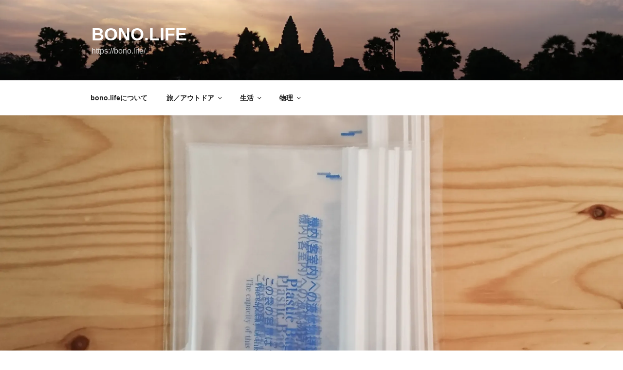

--- FILE ---
content_type: text/html; charset=utf-8
request_url: https://www.google.com/recaptcha/api2/aframe
body_size: 265
content:
<!DOCTYPE HTML><html><head><meta http-equiv="content-type" content="text/html; charset=UTF-8"></head><body><script nonce="fv5vktis7ENwWundTIPbCg">/** Anti-fraud and anti-abuse applications only. See google.com/recaptcha */ try{var clients={'sodar':'https://pagead2.googlesyndication.com/pagead/sodar?'};window.addEventListener("message",function(a){try{if(a.source===window.parent){var b=JSON.parse(a.data);var c=clients[b['id']];if(c){var d=document.createElement('img');d.src=c+b['params']+'&rc='+(localStorage.getItem("rc::a")?sessionStorage.getItem("rc::b"):"");window.document.body.appendChild(d);sessionStorage.setItem("rc::e",parseInt(sessionStorage.getItem("rc::e")||0)+1);localStorage.setItem("rc::h",'1768397062371');}}}catch(b){}});window.parent.postMessage("_grecaptcha_ready", "*");}catch(b){}</script></body></html>

--- FILE ---
content_type: application/javascript; charset=utf-8;
request_url: https://dalc.valuecommerce.com/app3?p=887154722&_s=https%3A%2F%2Fbono.life%2F%3Fp%3D637&vf=iVBORw0KGgoAAAANSUhEUgAAAAMAAAADCAYAAABWKLW%2FAAAAMklEQVQYVwEnANj%2FAQEWAP9oUZkAnJloAAGd%2BzT%2FcS7RAPxh%2FQABsQqK%2F1rm3ACOEJoALXgQNh0ONUMAAAAASUVORK5CYII%3D
body_size: 833
content:
vc_linkswitch_callback({"t":"69679905","r":"aWeZBQAMqA00DikFCooD7AqKCJT8Tw","ub":"aWeZBQABnfs0DikFCooCsQqKC%2FBmmQ%3D%3D","vcid":"rtG8qc72WwpzYHHMRRHYj3zGJbz4f6P7E9woMnW1x64","vcpub":"0.829453","p":887154722,"paypaymall.yahoo.co.jp":{"a":"2695956","m":"2201292","g":"7ddb4be48c"},"s":3350198,"furusato-special.asahi.co.jp":{"a":"2875238","m":"3617634","g":"005118dd8c"},"approach.yahoo.co.jp":{"a":"2695956","m":"2201292","g":"7ddb4be48c"},"furusato.asahi.co.jp":{"a":"2875238","m":"3617634","g":"005118dd8c"},"paypaystep.yahoo.co.jp":{"a":"2695956","m":"2201292","g":"7ddb4be48c"},"mini-shopping.yahoo.co.jp":{"a":"2695956","m":"2201292","g":"7ddb4be48c"},"shopping.geocities.jp":{"a":"2695956","m":"2201292","g":"7ddb4be48c"},"l":4,"lohaco.yahoo.co.jp":{"a":"2686782","m":"2994932","g":"8f69eb4f8c"},"lohaco.jp":{"a":"2686782","m":"2994932","g":"8f69eb4f8c"},"shopping.yahoo.co.jp":{"a":"2695956","m":"2201292","g":"7ddb4be48c"}})

--- FILE ---
content_type: application/javascript; charset=utf-8
request_url: https://mtwidget03.affiliate.ashiato.rakuten.co.jp/?rakuten_design=slide&rakuten_affiliateId=0ea62065.34400275.0ea62066.204f04c0&rakuten_items=ranking&rakuten_genreId=0&rakuten_size=300x160&rakuten_pattern=H1D&rakuten_target=_blank&rakuten_theme=gray&rakuten_border=on&rakuten_auto_mode=on&rakuten_genre_title=off&rakuten_pointbackId=a17052420850_2TIXJ1_4TULF6_2HOM_BS629&rakuten_no_link=off&rakuten_no_afl=off&rakuten_no_logo=off&rakuten_undispGenre=off&rakuten_wmode=off&rakuten_noScrollButton=off&rakuten_bgColor=FFFFFF&rakuten_txtColor=1D54A7&rakuten_captionColor=000000&rakuten_moverColor=C00000&rakuten_recommend=on&rakuten_service_flag=ichiba&rakuten_adNetworkId=a8Net&rakuten_adNetworkUrl=https%3A%2F%2Frpx.a8.net%2Fsvt%2Fejp%3Fa8mat%3D2TIXJ1%2B4TULF6%2B2HOM%2BBS629%26rakuten%3Dy%26a8ejpredirect%3D&rakuten_searchKeyword=&rakuten_disableLogo=&rakuten_moverItembgColor=&rakuten_moverCaptionColor=&rakuten_slideSpeed=250&rakuten_moreInfoColor=red&rakuten_subTxtColor=&rakuten_loadingImage=auto&rakuten_imageDisplay=auto&rakuten_txtDisplay=auto&rakuten_captionDisplay=auto&rakuten_moreInfoDisplay=auto&rakuten_txtRow=auto&rakuten_captionRow=auto&rakuten_auto_interval=6000&rakuten_imageSize=auto&rakuten_slideCell=auto&rakuten_slideDirection=auto&rakuten_order=0,1,2,3&rakuten_loadingTimeout=0&rakuten_mediaId=20011816&rakuten_measurementId=-_ver--new_18_-&rakuten_pointSiteId=&rakuten_isAdvanced=false&rakuten_isIE=false&rakuten_deviceType=PC&rakuten_itemAmount=20&rakuten_tLogFrequency=10&rakuten_timestamp=1768397060002&rakuten_optout=off&rakuten_deeplink=on&rakuten_pUrl=https%3A%2F%2Fbono.life%2F%3Fp%3D637&rakuten_version=20230106&rakuten_datatype=json
body_size: 31346
content:
window.rakuten_mw_callback({"status":"Success","itemData":[{"caption":"中が透けない 壁付き チェスト スリム/ワイド 本体サイズ 【スリム3段】幅34×奥行き41.5×高..","name":"中が透けない 壁付き チェスト スリム/ワイド 幅34/54 奥行41.5/41.7 高さ66.1/86.1/106.1cm タンス 衣装ケース 収納ケース プラスチック 引き出し 洗面所 収納 寝室 子供部屋 クローゼット 隠す収納 ランドリーチェスト 壁付きチェスト 日本製 【送料無料】","item_code":"e-kurashi:10048736","url":"https://rpx.a8.net/svt/ejp?a8mat=2TIXJ1+4TULF6+2HOM+BS629&rakuten=y&a8ejpredirect=https%3A%2F%2Fhb.afl.rakuten.co.jp%2Fichiba%2F0ea62065.34400275.0ea62066.204f04c0.c%3Dmtlk.m%3D-_ver--new_18__pbid--20011816__size--300x160__imode--ichiba_ranking__dt--PC__dp--true__adnetid--a8Net__uniqid--8a4686c624ed8d52356b10b6a54dab8b45ecbf4b662__frame--0__cimode--ichiba_ranking_-.t%3Dmtlk20011816%2Fa17052420850_2TIXJ1_4TULF6_2HOM_BS629%3Fpc%3Dhttps%253A%252F%252Fitem.rakuten.co.jp%252Fe-kurashi%252Fs1u57%252F%253Frafcid%253Dwsc_i_ra_2646450eecf5f8556a8f574759d65a1e%26itemMode%3Dichiba_ranking%26ashiatoCount%3D0%26itemCode%3De-kurashi%3A10048736%26genreId%3D0%26loadTime%3D1%26time%3D1768397063196","image_url":"https://thumbnail.image.rakuten.co.jp/@0_mall/e-kurashi/cabinet/rank-img/020/main-s1u57_tg.jpg?_ex=128x128","price":"4,299円~","min_price":"4299","max_price":"9999","reviewnum":"4452","reviewave":"4.44","shopName":"くらしのeショップ","pointRate":"1","source":"ranking","genre_id":"0","version":"2022-11-01","type":"ichiba","position":0},{"caption":"商品のポイント ブラックタイガーの特徴は、身質がしっかりしていて歯ごたえ、食感が良く、加熱した時の鮮..","name":"1月11日00:00～23:59まで★39％OFFセールで5,480円⇒送料無料3,342円！高級ブラックタイガー使用！【背ワタなし】特大むきえび約1kg（45尾前後/解凍後800g）【海老】【むきえび】【ムキエビ】 冷凍食品","item_code":"kouragumi:10000838","url":"https://rpx.a8.net/svt/ejp?a8mat=2TIXJ1+4TULF6+2HOM+BS629&rakuten=y&a8ejpredirect=https%3A%2F%2Fhb.afl.rakuten.co.jp%2Fichiba%2F0ea62065.34400275.0ea62066.204f04c0.c%3Dmtlk.m%3D-_ver--new_18__pbid--20011816__size--300x160__imode--ichiba_ranking__dt--PC__dp--true__adnetid--a8Net__uniqid--8a4686c624ed8d52356b10b6a54dab8b45ecbf4b662__frame--1__cimode--ichiba_ranking_-.t%3Dmtlk20011816%2Fa17052420850_2TIXJ1_4TULF6_2HOM_BS629%3Fpc%3Dhttps%253A%252F%252Fitem.rakuten.co.jp%252Fkouragumi%252F200108%252F%253Frafcid%253Dwsc_i_ra_2646450eecf5f8556a8f574759d65a1e%26itemMode%3Dichiba_ranking%26ashiatoCount%3D0%26itemCode%3Dkouragumi%3A10000838%26genreId%3D0%26loadTime%3D1%26time%3D1768397063196","image_url":"https://thumbnail.image.rakuten.co.jp/@0_mall/kouragumi/cabinet/06177133/imgrc0081063307.jpg?_ex=128x128","price":"3,342円","min_price":"5480","max_price":"5480","reviewnum":"2863","reviewave":"4.56","shopName":"越前かに職人甲羅組（DENSHOKU）","pointRate":"1","source":"ranking","genre_id":"0","version":"2022-11-01","type":"ichiba","position":1},{"caption":"メーカー希望小売価格はメーカーサイトに基づいて掲載しています 年間ランキング2025 受賞 メーカー..","name":"67%OFF!【期間限定：3,980円→1,299円！】【年間ランキング6位】 裏起毛 レギンス トレンカ 冷え取り 冷えとり あったか レディース 暖かい 10分丈 元祖裏起毛 防寒 裏ボア リブレギンス 元祖裏起毛もっこもこレギンス】 ダークエンジェル","item_code":"darkangel:10036257","url":"https://rpx.a8.net/svt/ejp?a8mat=2TIXJ1+4TULF6+2HOM+BS629&rakuten=y&a8ejpredirect=https%3A%2F%2Fhb.afl.rakuten.co.jp%2Fichiba%2F0ea62065.34400275.0ea62066.204f04c0.c%3Dmtlk.m%3D-_ver--new_18__pbid--20011816__size--300x160__imode--ichiba_ranking__dt--PC__dp--true__adnetid--a8Net__uniqid--8a4686c624ed8d52356b10b6a54dab8b45ecbf4b662__frame--2__cimode--ichiba_ranking_-.t%3Dmtlk20011816%2Fa17052420850_2TIXJ1_4TULF6_2HOM_BS629%3Fpc%3Dhttps%253A%252F%252Fitem.rakuten.co.jp%252Fdarkangel%252Fto2309-3814%252F%253Frafcid%253Dwsc_i_ra_2646450eecf5f8556a8f574759d65a1e%26itemMode%3Dichiba_ranking%26ashiatoCount%3D0%26itemCode%3Ddarkangel%3A10036257%26genreId%3D0%26loadTime%3D1%26time%3D1768397063196","image_url":"https://thumbnail.image.rakuten.co.jp/@0_mall/darkangel/cabinet/11667147/12729502/3814-main-251223.jpg?_ex=128x128","price":"1,299円","min_price":"1299","max_price":"1299","reviewnum":"9816","reviewave":"4.35","shopName":"Dark Angel （ダークエンジェル）","pointRate":"1","source":"ranking","genre_id":"0","version":"2022-11-01","type":"ichiba","position":2},{"caption":"なにわ男子BKSCPN_【newcd】 ハード ワーク ナニワダンシ 発売日：2026年02月18日..","name":"【先着特典】HARD WORK (通常盤)(NANIWA DANSHI TRADING CARD PACK ～代わりばんこに撮り愛男子～【EDITION3】) [ なにわ男子 ]","item_code":"book:21845588","url":"https://rpx.a8.net/svt/ejp?a8mat=2TIXJ1+4TULF6+2HOM+BS629&rakuten=y&a8ejpredirect=https%3A%2F%2Fhb.afl.rakuten.co.jp%2Fichiba%2F0ea62065.34400275.0ea62066.204f04c0.c%3Dmtlk.m%3D-_ver--new_18__pbid--20011816__size--300x160__imode--ichiba_ranking__dt--PC__dp--true__adnetid--a8Net__uniqid--8a4686c624ed8d52356b10b6a54dab8b45ecbf4b662__frame--3__cimode--ichiba_ranking_-.t%3Dmtlk20011816%2Fa17052420850_2TIXJ1_4TULF6_2HOM_BS629%3Fpc%3Dhttps%253A%252F%252Fitem.rakuten.co.jp%252Fbook%252F18500512%252F%253Frafcid%253Dwsc_i_ra_2646450eecf5f8556a8f574759d65a1e%26itemMode%3Dichiba_ranking%26ashiatoCount%3D0%26itemCode%3Dbook%3A21845588%26genreId%3D0%26loadTime%3D1%26time%3D1768397063196","image_url":"https://thumbnail.image.rakuten.co.jp/@0_mall/book/cabinet/8408/4582515778408.gif?_ex=128x128","price":"1,320円","min_price":"1320","max_price":"1320","reviewnum":"0","reviewave":"0.0","shopName":"楽天ブックス","pointRate":"1","source":"ranking","genre_id":"0","version":"2022-11-01","type":"ichiba","position":3},{"caption":"お店TOP＞おむつ・トイレ用品＞おむつ（パンツタイプ）＞メリーズ エアスルー パンツ 梱販販売用 (..","name":"【1種類を選べる】メリーズ エアスルー パンツ 梱販販売用(3袋入×1箱)【メリーズ】[おむつ オムツ 紙おむつ 紙オムツ さらさらエアスルー]","item_code":"netbaby:10035957","url":"https://rpx.a8.net/svt/ejp?a8mat=2TIXJ1+4TULF6+2HOM+BS629&rakuten=y&a8ejpredirect=https%3A%2F%2Fhb.afl.rakuten.co.jp%2Fichiba%2F0ea62065.34400275.0ea62066.204f04c0.c%3Dmtlk.m%3D-_ver--new_18__pbid--20011816__size--300x160__imode--ichiba_ranking__dt--PC__dp--true__adnetid--a8Net__uniqid--8a4686c624ed8d52356b10b6a54dab8b45ecbf4b662__frame--4__cimode--ichiba_ranking_-.t%3Dmtlk20011816%2Fa17052420850_2TIXJ1_4TULF6_2HOM_BS629%3Fpc%3Dhttps%253A%252F%252Fitem.rakuten.co.jp%252Fnetbaby%252F404758%252F%253Frafcid%253Dwsc_i_ra_2646450eecf5f8556a8f574759d65a1e%26itemMode%3Dichiba_ranking%26ashiatoCount%3D0%26itemCode%3Dnetbaby%3A10035957%26genreId%3D0%26loadTime%3D1%26time%3D1768397063196","image_url":"https://thumbnail.image.rakuten.co.jp/@0_mall/netbaby/cabinet/758/404758.jpg?_ex=128x128","price":"5,980円","min_price":"5980","max_price":"5980","reviewnum":"3215","reviewave":"4.83","shopName":"楽天24 ベビー館","pointRate":"1","source":"ranking","genre_id":"0","version":"2022-11-01","type":"ichiba","position":4},{"caption":"商品内容 商品名 シードワンデーピュアうるおいプラス96枚入 商品説明 「シード ワンデーピュアうる..","name":"シード ワンデーピュア うるおいプラス 96枚入×2箱 ( コンタクト 1日使い捨て ワンデー 1day シード seed ピュア Pure うるおいプラス ワンデーピュアうるおいプラス 96枚入り 2箱セット )","item_code":"lens-1:10002142","url":"https://rpx.a8.net/svt/ejp?a8mat=2TIXJ1+4TULF6+2HOM+BS629&rakuten=y&a8ejpredirect=https%3A%2F%2Fhb.afl.rakuten.co.jp%2Fichiba%2F0ea62065.34400275.0ea62066.204f04c0.c%3Dmtlk.m%3D-_ver--new_18__pbid--20011816__size--300x160__imode--ichiba_ranking__dt--PC__dp--true__adnetid--a8Net__uniqid--8a4686c624ed8d52356b10b6a54dab8b45ecbf4b662__frame--5__cimode--ichiba_ranking_-.t%3Dmtlk20011816%2Fa17052420850_2TIXJ1_4TULF6_2HOM_BS629%3Fpc%3Dhttps%253A%252F%252Fitem.rakuten.co.jp%252Flens-1%252F1pureup96p_02%252F%253Frafcid%253Dwsc_i_ra_2646450eecf5f8556a8f574759d65a1e%26itemMode%3Dichiba_ranking%26ashiatoCount%3D0%26itemCode%3Dlens-1%3A10002142%26genreId%3D0%26loadTime%3D1%26time%3D1768397063196","image_url":"https://thumbnail.image.rakuten.co.jp/@0_mall/lens-1/cabinet/product_detail_2/11658554/1pureup96p_02_pt10.jpg?_ex=128x128","price":"8,980円","min_price":"8980","max_price":"8980","reviewnum":"5881","reviewave":"4.78","shopName":"レンズワン楽天市場店","pointRate":"1","source":"ranking","genre_id":"0","version":"2022-11-01","type":"ichiba","position":5},{"caption":"お店TOP＞おむつ（パンツタイプ）＞おむつ・パンツタイプ＞パンパース さらさらパンツ＞パンパース オ..","name":"【1種類を選べる】パンパース オムツ さらさらケア パンツ(4個)【パンパース】[さらさらケア]","item_code":"netbaby:10028658","url":"https://rpx.a8.net/svt/ejp?a8mat=2TIXJ1+4TULF6+2HOM+BS629&rakuten=y&a8ejpredirect=https%3A%2F%2Fhb.afl.rakuten.co.jp%2Fichiba%2F0ea62065.34400275.0ea62066.204f04c0.c%3Dmtlk.m%3D-_ver--new_18__pbid--20011816__size--300x160__imode--ichiba_ranking__dt--PC__dp--true__adnetid--a8Net__uniqid--8a4686c624ed8d52356b10b6a54dab8b45ecbf4b662__frame--6__cimode--ichiba_ranking_-.t%3Dmtlk20011816%2Fa17052420850_2TIXJ1_4TULF6_2HOM_BS629%3Fpc%3Dhttps%253A%252F%252Fitem.rakuten.co.jp%252Fnetbaby%252F404313%252F%253Frafcid%253Dwsc_i_ra_2646450eecf5f8556a8f574759d65a1e%26itemMode%3Dichiba_ranking%26ashiatoCount%3D0%26itemCode%3Dnetbaby%3A10028658%26genreId%3D0%26loadTime%3D1%26time%3D1768397063196","image_url":"https://thumbnail.image.rakuten.co.jp/@0_mall/netbaby/cabinet/313/404313.jpg?_ex=128x128","price":"8,980円","min_price":"8980","max_price":"8980","reviewnum":"7692","reviewave":"4.81","shopName":"楽天24 ベビー館","pointRate":"1","source":"ranking","genre_id":"0","version":"2022-11-01","type":"ichiba","position":6},{"caption":"一般名称 半生麺、スープ 原材料名 [麺]小麦粉、食塩、かんすい、酒精、クチナシ黄色素 [添付調味料..","name":"＼オープニングセールでP20倍／ 博多長浜豚骨とんこつ ラーメン 黒浜 6人前 1000円 お取り寄せ グルメ 福岡 ご当地 ラーメン ポイント消化 訳あり 食品 送料無料 ポイント利用","item_code":"qgift:10000004","url":"https://rpx.a8.net/svt/ejp?a8mat=2TIXJ1+4TULF6+2HOM+BS629&rakuten=y&a8ejpredirect=https%3A%2F%2Fhb.afl.rakuten.co.jp%2Fichiba%2F0ea62065.34400275.0ea62066.204f04c0.c%3Dmtlk.m%3D-_ver--new_18__pbid--20011816__size--300x160__imode--ichiba_ranking__dt--PC__dp--true__adnetid--a8Net__uniqid--8a4686c624ed8d52356b10b6a54dab8b45ecbf4b662__frame--7__cimode--ichiba_ranking_-.t%3Dmtlk20011816%2Fa17052420850_2TIXJ1_4TULF6_2HOM_BS629%3Fpc%3Dhttps%253A%252F%252Fitem.rakuten.co.jp%252Fqgift%252Fkurohama-07np%252F%253Frafcid%253Dwsc_i_ra_2646450eecf5f8556a8f574759d65a1e%26itemMode%3Dichiba_ranking%26ashiatoCount%3D0%26itemCode%3Dqgift%3A10000004%26genreId%3D0%26loadTime%3D1%26time%3D1768397063196","image_url":"https://thumbnail.image.rakuten.co.jp/@0_mall/qgift/cabinet/item/data/kurohama-07np.jpg?_ex=128x128","price":"1,000円","min_price":"1000","max_price":"1000","reviewnum":"464","reviewave":"4.64","shopName":"九州からの贈り物 楽天市場店","pointRate":"20","source":"ranking","genre_id":"0","version":"2022-11-01","type":"ichiba","position":7},{"caption":"お店TOP＞おむつ（パンツタイプ）＞おむつ・パンツタイプ＞マミーポコ＞マミーポコパンツ オムツ ドラ..","name":"【1種類を選べる】マミーポコパンツ オムツ ドラえもん M L BIG(3個)【マミーポコパンツ】","item_code":"netbaby:10028506","url":"https://rpx.a8.net/svt/ejp?a8mat=2TIXJ1+4TULF6+2HOM+BS629&rakuten=y&a8ejpredirect=https%3A%2F%2Fhb.afl.rakuten.co.jp%2Fichiba%2F0ea62065.34400275.0ea62066.204f04c0.c%3Dmtlk.m%3D-_ver--new_18__pbid--20011816__size--300x160__imode--ichiba_ranking__dt--PC__dp--true__adnetid--a8Net__uniqid--8a4686c624ed8d52356b10b6a54dab8b45ecbf4b662__frame--8__cimode--ichiba_ranking_-.t%3Dmtlk20011816%2Fa17052420850_2TIXJ1_4TULF6_2HOM_BS629%3Fpc%3Dhttps%253A%252F%252Fitem.rakuten.co.jp%252Fnetbaby%252F404272%252F%253Frafcid%253Dwsc_i_ra_2646450eecf5f8556a8f574759d65a1e%26itemMode%3Dichiba_ranking%26ashiatoCount%3D0%26itemCode%3Dnetbaby%3A10028506%26genreId%3D0%26loadTime%3D1%26time%3D1768397063196","image_url":"https://thumbnail.image.rakuten.co.jp/@0_mall/netbaby/cabinet/272/404272.jpg?_ex=128x128","price":"5,586円~","min_price":"5586","max_price":"5798","reviewnum":"7214","reviewave":"4.79","shopName":"楽天24 ベビー館","pointRate":"1","source":"ranking","genre_id":"0","version":"2022-11-01","type":"ichiba","position":8},{"caption":"＜＜ ITEM INFORMATION ＞＞ 名称 選べるリンツ リンドール48粒セット 商品詳細 ..","name":"選べるリンツ リンドール 48粒セット！オリジナルセット 個包装 詰め合わせ600g【送料無料】 [メール便］[並行輸入品][1月15日～1月24日の間に出荷][ch7]","item_code":"cerestshop:10008088","url":"https://rpx.a8.net/svt/ejp?a8mat=2TIXJ1+4TULF6+2HOM+BS629&rakuten=y&a8ejpredirect=https%3A%2F%2Fhb.afl.rakuten.co.jp%2Fichiba%2F0ea62065.34400275.0ea62066.204f04c0.c%3Dmtlk.m%3D-_ver--new_18__pbid--20011816__size--300x160__imode--ichiba_ranking__dt--PC__dp--true__adnetid--a8Net__uniqid--8a4686c624ed8d52356b10b6a54dab8b45ecbf4b662__frame--9__cimode--ichiba_ranking_-.t%3Dmtlk20011816%2Fa17052420850_2TIXJ1_4TULF6_2HOM_BS629%3Fpc%3Dhttps%253A%252F%252Fitem.rakuten.co.jp%252Fcerestshop%252F35613-1%252F%253Frafcid%253Dwsc_i_ra_2646450eecf5f8556a8f574759d65a1e%26itemMode%3Dichiba_ranking%26ashiatoCount%3D0%26itemCode%3Dcerestshop%3A10008088%26genreId%3D0%26loadTime%3D1%26time%3D1768397063196","image_url":"https://thumbnail.image.rakuten.co.jp/@0_mall/cerestshop/cabinet/chocolate/40348-1.jpg?_ex=128x128","price":"3,480円","min_price":"3480","max_price":"3480","reviewnum":"6614","reviewave":"4.75","shopName":"セレスト（cerest）","pointRate":"1","source":"ranking","genre_id":"0","version":"2022-11-01","type":"ichiba","position":9},{"caption":"任天堂 Nintendo Switch 2 年内のお届け時期、注意事項についてページ下部を必ずご確認..","name":"Nintendo Switch 2（日本語・国内専用） マリオカート ワールド セット","item_code":"book:21617105","url":"https://rpx.a8.net/svt/ejp?a8mat=2TIXJ1+4TULF6+2HOM+BS629&rakuten=y&a8ejpredirect=https%3A%2F%2Fhb.afl.rakuten.co.jp%2Fichiba%2F0ea62065.34400275.0ea62066.204f04c0.c%3Dmtlk.m%3D-_ver--new_18__pbid--20011816__size--300x160__imode--ichiba_ranking__dt--PC__dp--true__adnetid--a8Net__uniqid--8a4686c624ed8d52356b10b6a54dab8b45ecbf4b662__frame--10__cimode--ichiba_ranking_-.t%3Dmtlk20011816%2Fa17052420850_2TIXJ1_4TULF6_2HOM_BS629%3Fpc%3Dhttps%253A%252F%252Fitem.rakuten.co.jp%252Fbook%252F18210487%252F%253Frafcid%253Dwsc_i_ra_2646450eecf5f8556a8f574759d65a1e%26itemMode%3Dichiba_ranking%26ashiatoCount%3D0%26itemCode%3Dbook%3A21617105%26genreId%3D0%26loadTime%3D1%26time%3D1768397063196","image_url":"https://thumbnail.image.rakuten.co.jp/@0_mall/book/cabinet/3031/4902370553031.jpg?_ex=128x128","price":"53,980円","min_price":"53980","max_price":"53980","reviewnum":"76","reviewave":"4.97","shopName":"楽天ブックス","pointRate":"1","source":"ranking","genre_id":"0","version":"2022-11-01","type":"ichiba","position":10},{"caption":"商品名 レヴィア　ワンデー　カラー 販売名 レヴィアアクア 使用期限 開封後1日 カラー Melty..","name":"「もっと」を仕込む裸眼系 カラコン ワンデー【もれなく1箱無料】 ReVIA 1day COLOR 1箱 10枚 入/3箱合計 30枚入り 送料無料(ネコポス) 2箱購入で＋1箱無料 コンタクトレンズ ワンデー レヴィア ナチュラル 度あり 度なし キャンマジ公式 カラー コンタクト 1日使い捨て","item_code":"candymagic:10000575","url":"https://rpx.a8.net/svt/ejp?a8mat=2TIXJ1+4TULF6+2HOM+BS629&rakuten=y&a8ejpredirect=https%3A%2F%2Fhb.afl.rakuten.co.jp%2Fichiba%2F0ea62065.34400275.0ea62066.204f04c0.c%3Dmtlk.m%3D-_ver--new_18__pbid--20011816__size--300x160__imode--ichiba_ranking__dt--PC__dp--true__adnetid--a8Net__uniqid--8a4686c624ed8d52356b10b6a54dab8b45ecbf4b662__frame--11__cimode--ichiba_ranking_-.t%3Dmtlk20011816%2Fa17052420850_2TIXJ1_4TULF6_2HOM_BS629%3Fpc%3Dhttps%253A%252F%252Fitem.rakuten.co.jp%252Fcandymagic%252Frv-100%252F%253Frafcid%253Dwsc_i_ra_2646450eecf5f8556a8f574759d65a1e%26itemMode%3Dichiba_ranking%26ashiatoCount%3D0%26itemCode%3Dcandymagic%3A10000575%26genreId%3D0%26loadTime%3D1%26time%3D1768397063196","image_url":"https://thumbnail.image.rakuten.co.jp/@0_mall/candymagic/cabinet/revia/t_rv1d_24_3s_co01.jpg?_ex=128x128","price":"3,432円","min_price":"3432","max_price":"3432","reviewnum":"26185","reviewave":"4.71","shopName":"キャンディーマジック　楽天市場店","pointRate":"1","source":"ranking","genre_id":"0","version":"2022-11-01","type":"ichiba","position":11},{"caption":"日々の暮らしにやさしい下着「bodyhints(ボディヒンツ)」オリジナル 一度はいたらヤメられない..","name":"＼11日限定！39％OFF／【楽天1位】超立体ショーツ 3枚セット 福袋 最高級スーピマコットン レディース ショーツ まとめ買い 綿 肌に優しい 選べる 股上深め 深履き 浅め 大きいサイズ M/L/LL/3L/4L/5L セット ボクサーパンツ 食い込まない 締め付けない ボディヒンツ shorts","item_code":"bodyhints:10000221","url":"https://rpx.a8.net/svt/ejp?a8mat=2TIXJ1+4TULF6+2HOM+BS629&rakuten=y&a8ejpredirect=https%3A%2F%2Fhb.afl.rakuten.co.jp%2Fichiba%2F0ea62065.34400275.0ea62066.204f04c0.c%3Dmtlk.m%3D-_ver--new_18__pbid--20011816__size--300x160__imode--ichiba_ranking__dt--PC__dp--true__adnetid--a8Net__uniqid--8a4686c624ed8d52356b10b6a54dab8b45ecbf4b662__frame--12__cimode--ichiba_ranking_-.t%3Dmtlk20011816%2Fa17052420850_2TIXJ1_4TULF6_2HOM_BS629%3Fpc%3Dhttps%253A%252F%252Fitem.rakuten.co.jp%252Fbodyhints%252F9982wb%252F%253Frafcid%253Dwsc_i_ra_2646450eecf5f8556a8f574759d65a1e%26itemMode%3Dichiba_ranking%26ashiatoCount%3D0%26itemCode%3Dbodyhints%3A10000221%26genreId%3D0%26loadTime%3D1%26time%3D1768397063196","image_url":"https://thumbnail.image.rakuten.co.jp/@0_mall/bodyhints/cabinet/spm/9982wb01.jpg?_ex=128x128","price":"3,049円","min_price":"4999","max_price":"4999","reviewnum":"6567","reviewave":"4.52","shopName":"肌に優しい下着の店 ボディヒンツ","pointRate":"1","source":"ranking","genre_id":"0","version":"2022-11-01","type":"ichiba","position":12},{"caption":"timeleszタイムレス 発売日：2026年03月25日 Over The Top 初回限定 OV..","name":"We're timelesz LIVE TOUR 2025-2026 episode 1 FAM DOME(初回限定盤＋通常盤 Blu-rayセット)【Blu-ray】 [ timelesz ]","item_code":"book:21845087","url":"https://rpx.a8.net/svt/ejp?a8mat=2TIXJ1+4TULF6+2HOM+BS629&rakuten=y&a8ejpredirect=https%3A%2F%2Fhb.afl.rakuten.co.jp%2Fichiba%2F0ea62065.34400275.0ea62066.204f04c0.c%3Dmtlk.m%3D-_ver--new_18__pbid--20011816__size--300x160__imode--ichiba_ranking__dt--PC__dp--true__adnetid--a8Net__uniqid--8a4686c624ed8d52356b10b6a54dab8b45ecbf4b662__frame--13__cimode--ichiba_ranking_-.t%3Dmtlk20011816%2Fa17052420850_2TIXJ1_4TULF6_2HOM_BS629%3Fpc%3Dhttps%253A%252F%252Fitem.rakuten.co.jp%252Fbook%252F18499120%252F%253Frafcid%253Dwsc_i_ra_2646450eecf5f8556a8f574759d65a1e%26itemMode%3Dichiba_ranking%26ashiatoCount%3D0%26itemCode%3Dbook%3A21845087%26genreId%3D0%26loadTime%3D1%26time%3D1768397063196","image_url":"https://thumbnail.image.rakuten.co.jp/@0_mall/book/cabinet/0382/2100014780382.gif?_ex=128x128","price":"12,936円","min_price":"12936","max_price":"12936","reviewnum":"0","reviewave":"0.0","shopName":"楽天ブックス","pointRate":"1","source":"ranking","genre_id":"0","version":"2022-11-01","type":"ichiba","position":13},{"caption":"≫当店からのメールが届かないお客様はこちら ≫特定商取引法に基づく表記はこちら 商品名 【SALON..","name":"《公式店》【SALONIA サロニア スターターセット(ストレートヘアアイロン 24mm＆スピーディーイオンドライヤー)】 送料無料 1年保証付 ◆30日間全額返金保証◆ ヘアアイロン ドライヤー コテ 1年保証 さろにあ fncl [セール 〜1/16 23:59]","item_code":"kobe-beauty-labo:10002269","url":"https://rpx.a8.net/svt/ejp?a8mat=2TIXJ1+4TULF6+2HOM+BS629&rakuten=y&a8ejpredirect=https%3A%2F%2Fhb.afl.rakuten.co.jp%2Fichiba%2F0ea62065.34400275.0ea62066.204f04c0.c%3Dmtlk.m%3D-_ver--new_18__pbid--20011816__size--300x160__imode--ichiba_ranking__dt--PC__dp--true__adnetid--a8Net__uniqid--8a4686c624ed8d52356b10b6a54dab8b45ecbf4b662__frame--14__cimode--ichiba_ranking_-.t%3Dmtlk20011816%2Fa17052420850_2TIXJ1_4TULF6_2HOM_BS629%3Fpc%3Dhttps%253A%252F%252Fitem.rakuten.co.jp%252Fkobe-beauty-labo%252Fsal301%252F%253Frafcid%253Dwsc_i_ra_2646450eecf5f8556a8f574759d65a1e%26itemMode%3Dichiba_ranking%26ashiatoCount%3D0%26itemCode%3Dkobe-beauty-labo%3A10002269%26genreId%3D0%26loadTime%3D1%26time%3D1768397063196","image_url":"https://thumbnail.image.rakuten.co.jp/@0_mall/kobe-beauty-labo/cabinet/salonia_img/thum/10163946/imgrc0087345685.jpg?_ex=128x128","price":"9,746円","min_price":"9746","max_price":"9746","reviewnum":"227","reviewave":"4.56","shopName":"アンド ハビット","pointRate":"1","source":"ranking","genre_id":"0","version":"2022-11-01","type":"ichiba","position":14},{"caption":"なにわ男子BKSCPN_【newcd】 ナニワダンシ 発売日：2026年02月18日 JAN：210..","name":"【先着特典】HARD WORK (初回盤1(Blu-ray)＋初回盤2(Blu-ray)＋通常盤＋期間盤セット)(アクリルチャーム+ばんそうこうセット+TRADING CARD PACK+特製オリジナルショッパー) [ なにわ男子 ]","item_code":"book:21845586","url":"https://rpx.a8.net/svt/ejp?a8mat=2TIXJ1+4TULF6+2HOM+BS629&rakuten=y&a8ejpredirect=https%3A%2F%2Fhb.afl.rakuten.co.jp%2Fichiba%2F0ea62065.34400275.0ea62066.204f04c0.c%3Dmtlk.m%3D-_ver--new_18__pbid--20011816__size--300x160__imode--ichiba_ranking__dt--PC__dp--true__adnetid--a8Net__uniqid--8a4686c624ed8d52356b10b6a54dab8b45ecbf4b662__frame--15__cimode--ichiba_ranking_-.t%3Dmtlk20011816%2Fa17052420850_2TIXJ1_4TULF6_2HOM_BS629%3Fpc%3Dhttps%253A%252F%252Fitem.rakuten.co.jp%252Fbook%252F18500514%252F%253Frafcid%253Dwsc_i_ra_2646450eecf5f8556a8f574759d65a1e%26itemMode%3Dichiba_ranking%26ashiatoCount%3D0%26itemCode%3Dbook%3A21845586%26genreId%3D0%26loadTime%3D1%26time%3D1768397063196","image_url":"https://thumbnail.image.rakuten.co.jp/@0_mall/book/cabinet/2386/2100014782386.gif?_ex=128x128","price":"5,568円","min_price":"5568","max_price":"5568","reviewnum":"0","reviewave":"0.0","shopName":"楽天ブックス","pointRate":"1","source":"ranking","genre_id":"0","version":"2022-11-01","type":"ichiba","position":15},{"caption":"製品名 TeAmo CLEAR 1DAY UV (低含水) / TeAmo CLEAR 1DAY U..","name":"コンタクトレンズ ワンデー　コンタクト 【2箱4箱】 まとめ売り【最安値に挑戦！ 】 高含水 低含水 まとめ買い 1箱30枚あたり【962円～】 TeAmo 1DAY CLEAR コンタクト クリア　クリアワンデー　使い捨てコンタクトレンズ　ティアモ　ソフトコンタクト　てぃあも　tiamo","item_code":"teamo:10001200","url":"https://rpx.a8.net/svt/ejp?a8mat=2TIXJ1+4TULF6+2HOM+BS629&rakuten=y&a8ejpredirect=https%3A%2F%2Fhb.afl.rakuten.co.jp%2Fichiba%2F0ea62065.34400275.0ea62066.204f04c0.c%3Dmtlk.m%3D-_ver--new_18__pbid--20011816__size--300x160__imode--ichiba_ranking__dt--PC__dp--true__adnetid--a8Net__uniqid--8a4686c624ed8d52356b10b6a54dab8b45ecbf4b662__frame--16__cimode--ichiba_ranking_-.t%3Dmtlk20011816%2Fa17052420850_2TIXJ1_4TULF6_2HOM_BS629%3Fpc%3Dhttps%253A%252F%252Fitem.rakuten.co.jp%252Fteamo%252Fpure_clear_1%252F%253Frafcid%253Dwsc_i_ra_2646450eecf5f8556a8f574759d65a1e%26itemMode%3Dichiba_ranking%26ashiatoCount%3D0%26itemCode%3Dteamo%3A10001200%26genreId%3D0%26loadTime%3D1%26time%3D1768397063196","image_url":"https://thumbnail.image.rakuten.co.jp/@0_mall/teamo/cabinet/new_top/tax/clear_1day_tm_2box.jpg?_ex=128x128","price":"1,986円~","min_price":"1986","max_price":"3996","reviewnum":"13553","reviewave":"4.54","shopName":"コンタクトレンズのTeAmo","pointRate":"1","source":"ranking","genre_id":"0","version":"2022-11-01","type":"ichiba","position":16},{"caption":"セット内容 スパークリング白750ml x 8本、スパークリングロゼ750ml x 1本 1本目 ヴ..","name":"【30%OFF！10,120円 → 7,084円！】スパークリングワイン セット 辛口 ワインセット 泡 ワイン ギフト 箱 京橋ワイン 京橋わいん 9本 750ml 飲み比べ フランス 送料無料 【 第145弾 1本当たり1,125円(税込) 辛口スパークリングワイン9本セット 】","item_code":"kbwine:10027838","url":"https://rpx.a8.net/svt/ejp?a8mat=2TIXJ1+4TULF6+2HOM+BS629&rakuten=y&a8ejpredirect=https%3A%2F%2Fhb.afl.rakuten.co.jp%2Fichiba%2F0ea62065.34400275.0ea62066.204f04c0.c%3Dmtlk.m%3D-_ver--new_18__pbid--20011816__size--300x160__imode--ichiba_ranking__dt--PC__dp--true__adnetid--a8Net__uniqid--8a4686c624ed8d52356b10b6a54dab8b45ecbf4b662__frame--17__cimode--ichiba_ranking_-.t%3Dmtlk20011816%2Fa17052420850_2TIXJ1_4TULF6_2HOM_BS629%3Fpc%3Dhttps%253A%252F%252Fitem.rakuten.co.jp%252Fkbwine%252F1rs-set1620%252F%253Frafcid%253Dwsc_i_ra_2646450eecf5f8556a8f574759d65a1e%26itemMode%3Dichiba_ranking%26ashiatoCount%3D0%26itemCode%3Dkbwine%3A10027838%26genreId%3D0%26loadTime%3D1%26time%3D1768397063196","image_url":"https://thumbnail.image.rakuten.co.jp/@0_mall/kbwine/cabinet/sale_ad/set1620-145-30p.jpg?_ex=128x128","price":"7,084円","min_price":"7084","max_price":"7084","reviewnum":"2184","reviewave":"4.82","shopName":"京橋ワイン","pointRate":"1","source":"ranking","genre_id":"0","version":"2022-11-01","type":"ichiba","position":17},{"caption":"商品情報 商品名 ウォータフル トーンアップサンクリーム(カバーベージュ) 容量 50ml メーカー..","name":"＼クーポンで20％OFF+P20％還元+送料無料／【 d'Alba ( ダルバ ) 公式 】【 選べる ウォータフル 日焼け止め 7種 SPF50+ PA++++ 50ml 】 日焼け止め UV 紫外線 混合 くすみ 化粧下地 ベース メイク 低刺激 美容 グリーン ベージュ スキンケア 韓国 日焼け止め シミ取り","item_code":"dalba:10000072","url":"https://rpx.a8.net/svt/ejp?a8mat=2TIXJ1+4TULF6+2HOM+BS629&rakuten=y&a8ejpredirect=https%3A%2F%2Fhb.afl.rakuten.co.jp%2Fichiba%2F0ea62065.34400275.0ea62066.204f04c0.c%3Dmtlk.m%3D-_ver--new_18__pbid--20011816__size--300x160__imode--ichiba_ranking__dt--PC__dp--true__adnetid--a8Net__uniqid--8a4686c624ed8d52356b10b6a54dab8b45ecbf4b662__frame--18__cimode--ichiba_ranking_-.t%3Dmtlk20011816%2Fa17052420850_2TIXJ1_4TULF6_2HOM_BS629%3Fpc%3Dhttps%253A%252F%252Fitem.rakuten.co.jp%252Fdalba%252F10000072%252F%253Frafcid%253Dwsc_i_ra_2646450eecf5f8556a8f574759d65a1e%26itemMode%3Dichiba_ranking%26ashiatoCount%3D0%26itemCode%3Ddalba%3A10000072%26genreId%3D0%26loadTime%3D1%26time%3D1768397063196","image_url":"https://thumbnail.image.rakuten.co.jp/@0_mall/dalba/cabinet/d_10000074/800-20-20-1n1.jpg?_ex=128x128","price":"2,700円~","min_price":"2700","max_price":"2900","reviewnum":"963","reviewave":"4.58","shopName":"dAlba楽天市場店","pointRate":"1","source":"ranking","genre_id":"0","version":"2022-11-01","type":"ichiba","position":18},{"caption":"▼まとめ買いはこちら▼ ワンデーアキュビューオアシス BC(ベースカーブ) 8.5mm(マイナス度数..","name":"ジョンソン / クリアレンズ 1day）","item_code":"pricon:10003151","url":"https://rpx.a8.net/svt/ejp?a8mat=2TIXJ1+4TULF6+2HOM+BS629&rakuten=y&a8ejpredirect=https%3A%2F%2Fhb.afl.rakuten.co.jp%2Fichiba%2F0ea62065.34400275.0ea62066.204f04c0.c%3Dmtlk.m%3D-_ver--new_18__pbid--20011816__size--300x160__imode--ichiba_ranking__dt--PC__dp--true__adnetid--a8Net__uniqid--8a4686c624ed8d52356b10b6a54dab8b45ecbf4b662__frame--19__cimode--ichiba_ranking_-.t%3Dmtlk20011816%2Fa17052420850_2TIXJ1_4TULF6_2HOM_BS629%3Fpc%3Dhttps%253A%252F%252Fitem.rakuten.co.jp%252Fpricon%252Fk_jj_oa90z0_02_h%252F%253Frafcid%253Dwsc_i_ra_2646450eecf5f8556a8f574759d65a1e%26itemMode%3Dichiba_ranking%26ashiatoCount%3D0%26itemCode%3Dpricon%3A10003151%26genreId%3D0%26loadTime%3D1%26time%3D1768397063196","image_url":"https://thumbnail.image.rakuten.co.jp/@0_mall/pricon/cabinet/item-thumb/jj/cp/oa90_02_pt10_0109.jpg?_ex=128x128","price":"14,790円","min_price":"14790","max_price":"14790","reviewnum":"416","reviewave":"4.74","shopName":"アットレンズ","pointRate":"1","source":"ranking","genre_id":"0","version":"2022-11-01","type":"ichiba","position":19}],"extraData":{"param":{"accesslog":["https://log.affiliate.rakuten.co.jp/mw/imp/a.gif?pointbackId=_RTmtlk20011816&item=ranking&service=ichiba&affiliateId=0ea62065.34400275.0ea62066.204f04c0&itemMode=ichiba_ranking&ashiatoCount=0&itemCodes=e-kurashi:10048736,kouragumi:10000838,darkangel:10036257,book:21845588,netbaby:10035957,lens-1:10002142,netbaby:10028658,qgift:10000004,netbaby:10028506,cerestshop:10008088&genreIdList=0,0,0,0,0,0,0,0,0,0&m=-_ver--new_18__pbid--20011816__size--300x160__imode--ichiba_ranking__dt--PC__dp--true__adnetid--a8Net__uniqid--8a4686c624ed8d52356b10b6a54dab8b45ecbf4b662__pinfo--none_-&recommend=on&bhType=nologin&itemCount=20&date=1768397063196"],"errorlog":[],"loginfo":{"errorBaseUrl":"https://log.affiliate.rakuten.co.jp/mw/imp/e.gif?pointbackId=_RTmtlk20011816&item=ranking&service=ichiba&affiliateId=0ea62065.34400275.0ea62066.204f04c0&itemMode=ichiba_ranking&ashiatoCount=0&itemCodes=e-kurashi:10048736,kouragumi:10000838,darkangel:10036257,book:21845588,netbaby:10035957,lens-1:10002142,netbaby:10028658,qgift:10000004,netbaby:10028506,cerestshop:10008088&genreIdList=0,0,0,0,0,0,0,0,0,0&m=-_ver--new_18__pbid--20011816__size--300x160__imode--ichiba_ranking__dt--PC__dp--true__adnetid--a8Net__uniqid--8a4686c624ed8d52356b10b6a54dab8b45ecbf4b662__pinfo--none_-&recommend=on&bhType=nologin&itemCount=20","timeBaseUrl":"https://log.affiliate.rakuten.co.jp/mw/imp/t.gif?pointbackId=_RTmtlk20011816&item=ranking&service=ichiba&affiliateId=0ea62065.34400275.0ea62066.204f04c0&itemMode=ichiba_ranking&ashiatoCount=0&itemCodes=e-kurashi:10048736,kouragumi:10000838,darkangel:10036257,book:21845588,netbaby:10035957,lens-1:10002142,netbaby:10028658,qgift:10000004,netbaby:10028506,cerestshop:10008088&genreIdList=0,0,0,0,0,0,0,0,0,0&m=-_ver--new_18__pbid--20011816__size--300x160__imode--ichiba_ranking__dt--PC__dp--true__adnetid--a8Net__uniqid--8a4686c624ed8d52356b10b6a54dab8b45ecbf4b662__pinfo--none_-&recommend=on&bhType=nologin&itemCount=20"}},"logoUrl":"https://www.rakuten.co.jp/"},"optout":"off"});